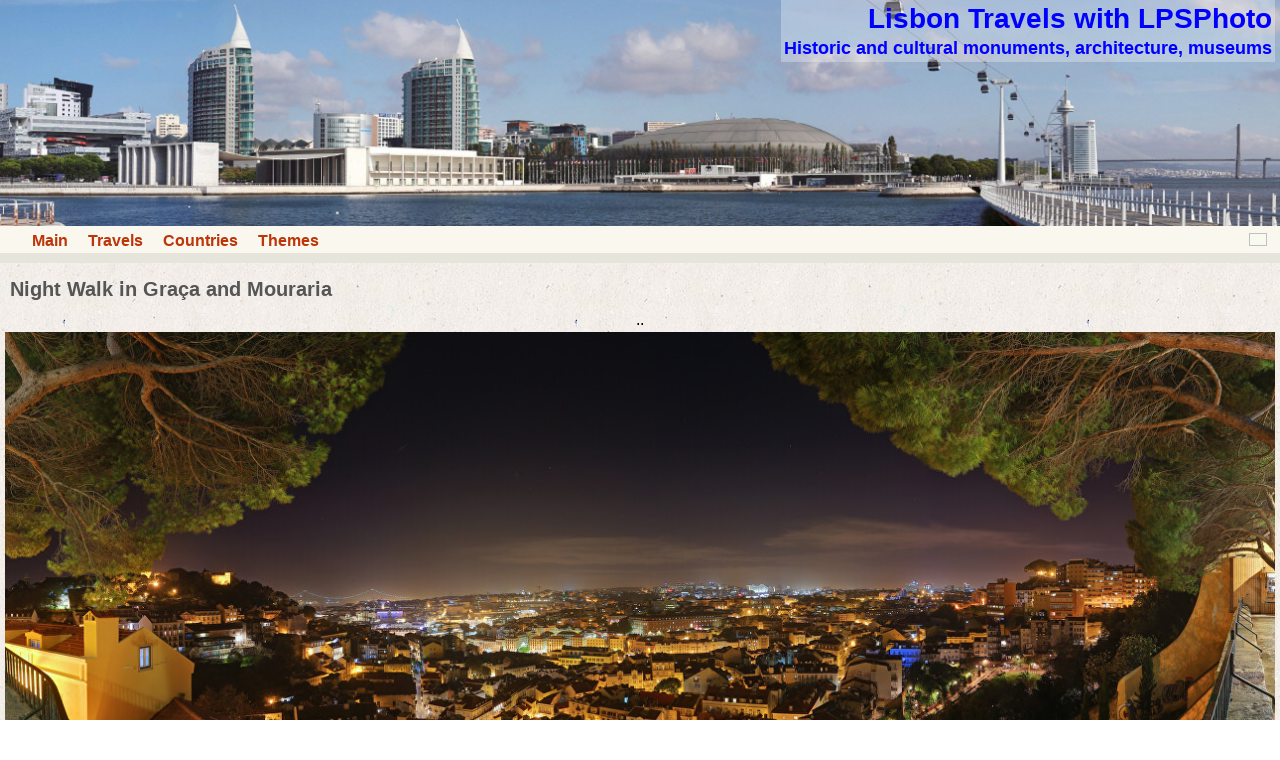

--- FILE ---
content_type: text/html; charset=UTF-8
request_url: http://lpsphoto.top/en/lisbon/night-walk-graca-mouraria
body_size: 9588
content:
<!DOCTYPE html>
<html lang="en">
<head>
<meta charset="UTF-8">
<meta name="viewport" content="width=device-width,initial-scale=1.0">
<meta name="author" content="Paul Lansberg LPSPHOTO">
<title>Night Walk in Graça and Mouraria</title>
<link rel="shortcut icon" href= "/favicon.ico">
<link rel="stylesheet" id="style-css" href="/lisbon/style.css" type="text/css" media="all">

</head>
<body>
<div class="main" >
<header><nav><div class="head">
<a href="/en/lisbon/
" title="Lisbon Travels with LPSPhoto
"><div class="hdbanner"><div class="hdtext"><h1 class="sname">Lisbon Travels with LPSPhoto
</h1><h2 class="sdescr">Historic and cultural monuments, architecture, museums
</h2></div></div></a>
<div class="navbar left"><ul class="hl"><li><a href="/">Main</a></li><li><a href="/en/travels">Travels</a></li><li><a href="/en/countries">Countries</a></li><li><a href="/en/themes">Themes</a></li></ul></div>
<div class="navbar right"><a class="ru-icon" title=" " href="/ru/home"></a></div>
<div class="clear-float"></div>
</div></nav></header>
<div class="content">
<div class="article fs16">
<h1 class="title">Night Walk in Graça and Mouraria</h1>
<p class="tac">..</p>
<a href="http://pf1.lpsphoto.top/19/1127/21535a.jpg" target="_blank"><img class="iac" src="http://ps1.lpsphoto.top/19/1127/21535a.jpg" alt="" title="" width="1280" height="552"></a>
<p class="tac">..</p>
<a href="http://pf1.lpsphoto.top/19/1127/21594a.jpg" target="_blank"><img class="iac" src="http://ps1.lpsphoto.top/19/1127/21594a.jpg" alt="" title="" width="1280" height="850"></a>
<p class="tac">..</p>
<a href="http://pf1.lpsphoto.top/19/1127/22033a.jpg" target="_blank"><img class="iac" src="http://ps1.lpsphoto.top/19/1127/22033a.jpg" alt="" title="" width="1279" height="853"></a>
<p class="tac">..</p>
<a href="http://pf1.lpsphoto.top/19/1127/22061a.jpg" target="_blank"><img class="iac" src="http://ps1.lpsphoto.top/19/1127/22061a.jpg" alt="" title="" width="1280" height="853"></a>
<p class="tac">..</p>
<a href="http://pf1.lpsphoto.top/19/1127/22101a.jpg" target="_blank"><img class="iac" src="http://ps1.lpsphoto.top/19/1127/22101a.jpg" alt="" title="" width="1279" height="853"></a>
<p class="tac">..</p>
<a href="http://pf1.lpsphoto.top/19/1127/22113a.jpg" target="_blank"><img class="iac" src="http://ps1.lpsphoto.top/19/1127/22113a.jpg" alt="" title="" width="1279" height="853"></a>
<p class="tac">..</p>
<a href="http://pf1.lpsphoto.top/19/1127/22133a.jpg" target="_blank"><img class="iac" src="http://ps1.lpsphoto.top/19/1127/22133a.jpg" alt="" title="" width="1280" height="828"></a>
<p class="tac">..</p>
<a href="http://pf1.lpsphoto.top/19/1127/22151a.jpg" target="_blank"><img class="iac" src="http://ps1.lpsphoto.top/19/1127/22151a.jpg" alt="" title="" width="1280" height="853"></a>
<p class="tac">..</p>
<a href="http://pf1.lpsphoto.top/19/1127/22183a.jpg" target="_blank"><img class="iac" src="http://ps1.lpsphoto.top/19/1127/22183a.jpg" alt="" title="" width="1280" height="853"></a>
<p class="tac">..</p>
<a href="http://pf1.lpsphoto.top/19/1127/22363a.jpg" target="_blank"><img class="iac" src="http://ps1.lpsphoto.top/19/1127/22363a.jpg" alt="" title="" width="1280" height="853"></a>
<p class="tac">..</p>
<a href="http://pf1.lpsphoto.top/19/1127/22385a.jpg" target="_blank"><img class="iac" src="http://ps1.lpsphoto.top/19/1127/22385a.jpg" alt="" title="" width="907" height="853"></a>
<p class="tac">..</p>
<a href="http://pf1.lpsphoto.top/19/1127/22400a.jpg" target="_blank"><img class="iac" src="http://ps1.lpsphoto.top/19/1127/22400a.jpg" alt="" title="" width="1280" height="853"></a>
<p class="tac">..</p>
<a href="http://pf1.lpsphoto.top/19/1127/22411a.jpg" target="_blank"><img class="iac" src="http://ps1.lpsphoto.top/19/1127/22411a.jpg" alt="" title="" width="1224" height="853"></a>
<p class="tac">..</p>
<a href="http://pf1.lpsphoto.top/19/1127/22462a.jpg" target="_blank"><img class="iac" src="http://ps1.lpsphoto.top/19/1127/22462a.jpg" alt="" title="" width="1280" height="853"></a>
<p class="tac">..</p>
<a href="http://pf1.lpsphoto.top/19/1127/22490a.jpg" target="_blank"><img class="iac" src="http://ps1.lpsphoto.top/19/1127/22490a.jpg" alt="" title="" width="1161" height="853"></a>
<p class="tac">..</p>
<a href="http://pf1.lpsphoto.top/19/1127/22580a.jpg" target="_blank"><img class="iac" src="http://ps1.lpsphoto.top/19/1127/22580a.jpg" alt="" title="" width="1274" height="853"></a>
<p class="tac">..</p>
<a href="http://pf1.lpsphoto.top/19/1127/23003a.jpg" target="_blank"><img class="iac" src="http://ps1.lpsphoto.top/19/1127/23003a.jpg" alt="" title="" width="1280" height="850"></a>
<p class="tac">..</p>
<a href="http://pf1.lpsphoto.top/19/1127/23031a.jpg" target="_blank"><img class="iac" src="http://ps1.lpsphoto.top/19/1127/23031a.jpg" alt="" title="" width="1280" height="852"></a>
<p class="tac">..</p>
<a href="http://pf1.lpsphoto.top/19/1127/231637.jpg" target="_blank"><img class="iac" src="http://ps1.lpsphoto.top/19/1127/231637.jpg" alt="" title="" width="1280" height="853"></a>
<p class="tac">..</p>
<a href="http://pf1.lpsphoto.top/19/1127/232236.jpg" target="_blank"><img class="iac" src="http://ps1.lpsphoto.top/19/1127/232236.jpg" alt="" title="" width="1279" height="853"></a>
<p class="tac">..</p>
<a href="http://pf1.lpsphoto.top/19/1127/23282a.jpg" target="_blank"><img class="iac" src="http://ps1.lpsphoto.top/19/1127/23282a.jpg" alt="" title="" width="1280" height="853"></a>
<p class="tac">..</p>
<a href="http://pf1.lpsphoto.top/19/1127/23313a.jpg" target="_blank"><img class="iac" src="http://ps1.lpsphoto.top/19/1127/23313a.jpg" alt="" title="" width="1280" height="853"></a>
<p class="tac">..</p>
<a href="http://pf1.lpsphoto.top/19/1127/23362a.jpg" target="_blank"><img class="iac" src="http://ps1.lpsphoto.top/19/1127/23362a.jpg" alt="" title="" width="1280" height="852"></a>
<p class="tac">..</p>
<a href="http://pf1.lpsphoto.top/19/1127/23404a.jpg" target="_blank"><img class="iac" src="http://ps1.lpsphoto.top/19/1127/23404a.jpg" alt="" title="" width="1280" height="852"></a>
<p class="tac">..</p>
<a href="http://pf1.lpsphoto.top/19/1127/23444a.jpg" target="_blank"><img class="iac" src="http://ps1.lpsphoto.top/19/1127/23444a.jpg" alt="" title="" width="1280" height="853"></a>
<p class="tac">..</p>
<a href="http://pf1.lpsphoto.top/19/1127/23490a.jpg" target="_blank"><img class="iac" src="http://ps1.lpsphoto.top/19/1127/23490a.jpg" alt="" title="" width="1280" height="853"></a>
<p class="tac">..</p>
<a href="http://pf1.lpsphoto.top/19/1127/23512a.jpg" target="_blank"><img class="iac" src="http://ps1.lpsphoto.top/19/1127/23512a.jpg" alt="" title="" width="1280" height="853"></a>
<p class="tac">..</p>
<a href="http://pf1.lpsphoto.top/19/1127/23533a.jpg" target="_blank"><img class="iac" src="http://ps1.lpsphoto.top/19/1127/23533a.jpg" alt="" title="" width="1280" height="853"></a>
<p class="tac">..</p>
<a href="http://pf1.lpsphoto.top/19/1127/23544a.jpg" target="_blank"><img class="iac" src="http://ps1.lpsphoto.top/19/1127/23544a.jpg" alt="" title="" width="1280" height="853"></a>
<p class="tac">..</p>
<a href="http://pf1.lpsphoto.top/19/1127/23562a.jpg" target="_blank"><img class="iac" src="http://ps1.lpsphoto.top/19/1127/23562a.jpg" alt="" title="" width="1279" height="853"></a>
<p class="tac">..</p>
<a href="http://pf1.lpsphoto.top/19/1127/23573a.jpg" target="_blank"><img class="iac" src="http://ps1.lpsphoto.top/19/1127/23573a.jpg" alt="" title="" width="1280" height="853"></a>
<p class="tac">..</p>
<a href="http://pf1.lpsphoto.top/19/1127/235936.jpg" target="_blank"><img class="iac" src="http://ps1.lpsphoto.top/19/1127/235936.jpg" alt="" title="" width="1280" height="853"></a>
<p class="tac">..</p>
<a href="http://pf1.lpsphoto.top/19/1128/00033a.jpg" target="_blank"><img class="iac" src="http://ps1.lpsphoto.top/19/1128/00033a.jpg" alt="" title="" width="831" height="853"></a>
<p class="tac">..</p>
<a href="http://pf1.lpsphoto.top/19/1128/00065a.jpg" target="_blank"><img class="iac" src="http://ps1.lpsphoto.top/19/1128/00065a.jpg" alt="" title="" width="1280" height="853"></a>
<p class="tac">..</p>
<a href="http://pf1.lpsphoto.top/19/1128/00080a.jpg" target="_blank"><img class="iac" src="http://ps1.lpsphoto.top/19/1128/00080a.jpg" alt="" title="" width="1280" height="848"></a>
<p class="tac">..</p>
<a href="http://pf1.lpsphoto.top/19/1128/00092a.jpg" target="_blank"><img class="iac" src="http://ps1.lpsphoto.top/19/1128/00092a.jpg" alt="" title="" width="1219" height="853"></a>

</div>
<nav><div class="post-navigation">
<div class="right mh10">Next Article:<br><a href="rua-de-santa-marta">Rua de Santa Marta</a></div><div class="left mh10">Previous Article:<br><a href="night-after-rain">Night After Rain</a></div><div class="clear-float"></div></div><hr><div class="meta fs14"><div class="cat-icon"></div><a href="/
">Travels
</a> &#187; <a href="/en/countries
">Countries
</a> &#187; <a href="/en/portugal/
">Portugal
</a> &#187; <a href="/en/lisbon/
">lisbon
</a><div class="tag-icon"></div><a href="tag-graca">Graça</a>, <a href="tag-november-2019">Lisbon in November </a>, <a href="tag-mouraria">Mouraria</a>, <a href="/en/portugal-spain-2019">Portugal and Spain in late Autumn</a></div></nav>
</div>
<footer>
<div class="footer">
<p class="site-info">&copy; 2014-2019 Paul Lansberg LPSPHOTO<a class="email-a" href="/en/siteinfo">about | terms of use | contacts</a></p></div>
</footer>
</div>
<script src="/counter-l.js"></script>
<script src="/counter-y.js"></script>
</body>
</html>


--- FILE ---
content_type: text/css
request_url: http://lpsphoto.top/lisbon/style.css
body_size: 4457
content:
.hdtext{display:block;position:absolute;top:0;right:5px;color:blue;background:rgba(252,252,252,0.3);}
.sname,.sdescr{margin:3px;padding:0;text-align:right;}
.sname{font-size:28px;}
.sdescr{font-size:18px;}
html{font-family:"Source Sans Pro",Helvetica,sans-serif;}
body{margin:0;padding:0;background-image:url(background-body.jpg);hyphens:manual;word-wrap:break-word;}
.main{background-color:#E6E4DB;display:block;margin-left:auto;margin-right:auto;max-width:1300px;}
.head,.content,.sidebar {background-color:#FAF8EE;}
.content,.sidebar,.footer{margin-top:10px;}
.hdbanner{display:inline-block;position:relative;margin:0;width:100%;background:url(headbanner.jpg);background-size:cover;padding-top:17.69%;}
.head img{margin:0;}
.navbar{margin:0;padding:0 10px;}
.content{padding-bottom:10px;}
.article{position:relative;padding:5px;background-image:url(background-content.jpg);}
.breadcrumbs{font-size:14px;line-height:16px;margin:5px;}
.title{color: #555;font-size:20px;margin:10px 5px;}
.meta{line-height:16px;margin:5px 10px 5px 10px;}
.post-navigation{font-size:16px;line-height:20px;margin:10px 5px;}
.widget{position:relative;padding:15px;background-color:#FAF8EE;font-size:14px;}
.widget li{padding:5px 0;}
.footer{background-color:#EEEAE7;color:#686758;font-size:14px;text-align:left;}
.fs13{font-size:13px;}.fs14{font-size:14px;}.fs15{font-size:15px;}.fs16{font-size:16px;}.fs17{font-size:17px;}
.fs18{font-size:18px;}.fs19{font-size:19px;}.fs20{font-size:20px;}.fs21{font-size:21px;}.fs22{font-size:22px;}
.fs23{font-size:23px;}.fs24{font-size:24px;}.fs25{font-size:25px;}
.t2,.t3{color:#555;margin:20px 5px 10px;}
h1,h2,h3{font-family:"arial";font-weight:bold;}
h1,h2{clear:both;}
h3{margin:0;padding:0;font-size:18px;}
b{font-weight:bolder;}
a{color:#BC360A;}
a:hover, a:visited, a:link, a:active {text-decoration:none;}
a:hover{color:red;}
p{margin:5px 5px 0px 5px; display:block;}
p.aligncenter,p.tac {text-align:center;}
p.alignleft,p.tal {text-align:left;}
p.text-justify,p.taj{text-align:justify;}
img{max-width:100%;height:auto;border-style:none;}
img.alignnone{margin:0;}
img.iac,img.aligncenter{margin:3px auto 15px;display:block;}
img.ac{margin:3px auto;display:block;}
ul{list-style-type:none;margin:0px;padding: 0px;}
li{padding-left:20px; text-align:left;}
ul.hl{margin:0;padding:2px;font-weight:bold;}
ul.hl li{display:inline;}
.sb-tag-block{text-align:center;}
.sb-tag{margin-right:10px;display:inline-block;}
.icon{width:28px;height:14px;margin:0;}
.ru-icon,.en-icon {display:block;width:16px;height:11px;margin:3px;border:1px solid #c0c0c0;}
.home-icon,.earth-icon,.travel-icon,.clock-icon,.tag-icon,.cat-icon,.next-icon,.back-icon {display:inline-block;width:32px;height:16px;margin-top:2px;}
a.ru-icon {background:url(/icons.png) 0 -48px;}
a.en-icon {background:url(/icons.png) -32px -48px;}
a.home-icon {background:url(/icons.png) 0 0}
a.earth-icon {background:url(/icons.png) -32px 0;}
a.travel-icon {background:url(/icons.png) -64px 0;}
.isnd,.isnds{display:block;width:24px;height:24px;}
a.isnd{background-image:url(/isnd.png);}
a.isnds{background-image:url(/isnds.png);}
div.clock-icon {background:url(/icons.png) 0 -32px;}
div.cat-icon {background:url(/icons.png) -32px -32px;}
div.tag-icon {background:url(/icons.png) -64px -32px;}
div.next-icon {background:url(/icons.png) 0 -16px;}
div.back-icon {background:url(/icons.png) -32px -16px;}
div.tlist{margin:0 10px 50px 10px;font-size:16px;font-weight:600;}
.left{float:left;}.right{float:right;}.mh10{margin:0 10px;width:45%;}
p.site-info{text-align:center;padding:8px;}.email-a{color:#686758;margin-left:30px;}
.route-prev,.region-preview,.country-preview{float:left;margin:3px;background-color:#FAF8EE;border:6px solid #F7F5E7;border-radius:8px;}
.region-preview{width:635px;}
.hrp{height:50px;text-align:center;}
div.region-preview{max-width:625px;}
.route-prev{width:238px;}
.thumbnails{margin:5px;float:left;}.clear-float{clear:both;width:100%;height:1px;}
.tw{width:240px;float:left;}
.tt{vertical-align:top;font-size:16px;}
.ch{font-size:20px;font-weight:bold;}
hr{background-color:#DC9A80;height:3px;margin:0 10px;border:0;}
@media screen and (min-width:1301px){
.main{border-right:1px solid #CCCCCC;border-left:1px solid #CCCCCC;}
}
@media screen and (max-width:680px) {
.region-preview{width:95%;}
.sname{font-size:24px;}
.sdescr{font-size:18px;}
.hdbanner{height:60px;}
}
@media screen and (max-width:480px){
.sname{font-size:18px;}
.sdescr{font-size:16px;}
}
